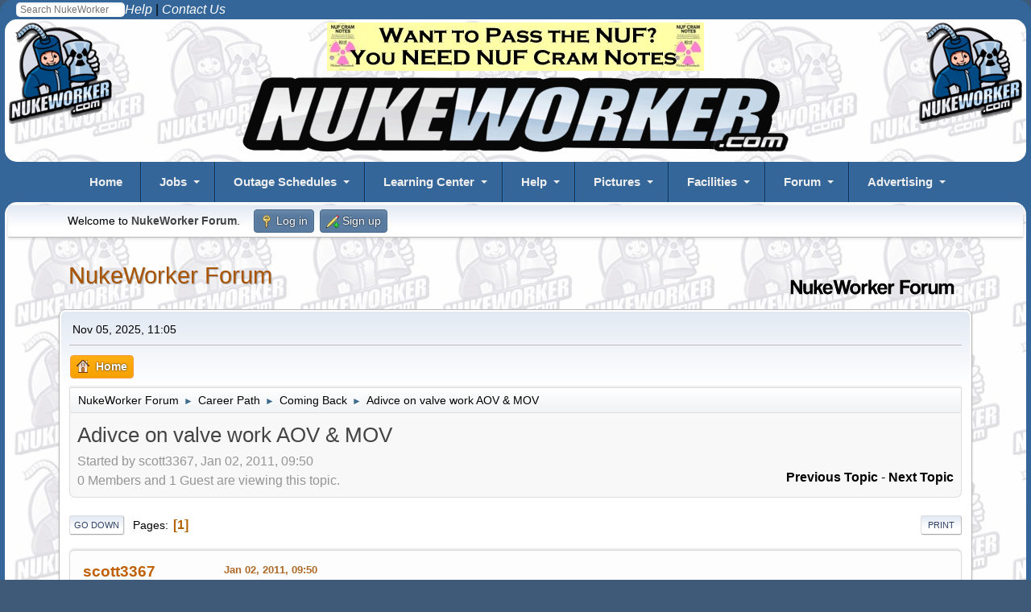

--- FILE ---
content_type: text/css
request_url: https://www.nukeworker.com/includes/ddmenu/ddmenu.css
body_size: 2221
content:

/*  Generated by www.menucool.com/drop-down-menu  */


/* main menu
----------------------------*/
#ddmenu {
    display: block;
    font-family: "Helvetica Neue", Helvetica, Arial, sans-serif;
    text-align: center; /*Specify the alignment of the whole UL if UL is not width:100%;*/
    letter-spacing: normal;
}


#ddmenu ul {
    margin:0 auto;
    padding: 0;
    text-align: center; /* Alignment of each top-level menu items within the UL */
    width: 100%;
    font-size: 0;
    background: #346699;  /* 205081 */
    display: inline-block;
    list-style: none;
    position: relative;
/*  z-index: 999999990;*/
    z-index: 1;
    border:none;
    border-radius:2px;
}

#ddmenu li {
    margin:0;
    padding:0;
    font-size: 15px;
    display: inline-block;
    *display: inline;
    zoom: 1; /*for IE6-7*/
    position: relative;
    color: #EEE;
    line-height: 50px; /*This determines the height of the menu*/
    vertical-align:middle;
    transition: background-color 0.2s;
    outline:none;
	-moz-user-select:none;
    -webkit-user-select: none;
    -ms-user-select: none;
}

#ddmenu .full-width {
    position: static;
}

#ddmenu .over {
    color:#FFF;
background-color: rgba(255,255,255,0.15); 
background-color: #999 \9; /*fallback for old IE*/
}

#ddmenu .over.no-sub {
    
}

#ddmenu .top-heading {
    font-weight: bold;
    margin:0 22px;
    color: inherit;
    text-decoration: none;
    display:inline-block; 
    outline: 0;
    cursor: pointer;
}

/* links of top-heading */
#ddmenu a, #ddmenu a:link, #ddmenu a:hover
{
    color:inherit;
}
#ddmenu a:hover
{
    text-decoration:none;
}

#ddmenu a:focus
{
    outline:1px dotted #09F;
}

/* caret(arrow icon) */
#ddmenu .caret {
    color: inherit;
    left:-18px;
    width: 0;
    height: 0;
    overflow: hidden; /*for IE6*/
    vertical-align: middle;
    margin-bottom: 2px;
    border-top: 4px solid; /*caret size is 4px now*/
    border-right: 4px solid transparent;
    border-left: 4px solid transparent;
    display: inline-block;
    position:relative;
}

/* sub-menu layout
----------------------------*/

#ddmenu .dropdown {
    width: auto;
    left: 0px;
    color: yellow;
    padding:0;margin:0;display:none;position:absolute;overflow:hidden;
    top: 100%;
    border:1px solid #CCC;
border-top:none;
border-radius:0 0 4px 4px;
box-shadow: 0px 4px 4px rgba(0,0,0,0.14);
}

#ddmenu .full-width .dropdown {
    width: 100%;
    padding: 0;
    margin: 0;
}

#ddmenu .offset300 {
    left: -300px;right:auto;
}

#ddmenu .right-aligned {
    left: auto;
    right: 0px;
}

#ddmenu .over .dropdown {
    display: block;
}

#ddmenu .dd-inner {
    text-align: center;
    padding: 20px;
    margin:0px;
    background-color: #346699;  /* #EEEEEE */
    white-space: nowrap;
    font-size: 13px;

}

#ddmenu ul ul
{ 
    margin:0;padding:0;text-align:left;width:auto;background:none;border:none;display:block;position:static;z-index:0;border-radius:0;
}

#ddmenu ul ul li
{
    font-size:13px;
    padding:6px 0; /*It determines the line height*/
    color:inherit;
    line-height:1;
    margin:0;display:block;position:static;background:none;border:none;transition:none;border-radius:0;
}

/* links in sub menu
----------------------------*/

#ddmenu .dropdown a {
    color: white;
    line-height:1;
    text-decoration:none;
    transition:color 0.4s;
}

#ddmenu .dropdown a:hover, #ddmenu .dropdown a:focus {
    text-decoration: none;
    color: yellow;
}

/* blocks within the sub-menu
-----------------------------*/
#ddmenu .column {
    text-align: left;
    vertical-align: top; /*or middle*/
    display: inline-block;
    *display: inline;*zoom: 1;
    white-space:normal;
    width:auto;min-width:200px;
padding:0 30px;
border-right:1px solid #999;
}

#ddmenu .dd-inner ul:last-child {
    border-right: none;
}

#ddmenu .column h3 {
    font-weight: 500;
    line-height: 1.1;
    margin-top: 12px;
    margin-bottom: 8px;
    font-size: 24px;
    color: yellow;
}

#ddmenu li {
  border-left:1px solid #2e6fb2;
  border-right:1px solid #14314f; }
#ddmenu li:first-child {border-left:none;}
#ddmenu li:last-child {border-right:none;}

/* useful when http://www.menucool.com/ddmenu/one-menu-for-all-pages */
#ddmenuLink {display:none;}


/*######## add additional styles for mobile-friendly responsive menu ########*/

#ddmenu .menu-icon {
    display: none; /* hide menu icon initially */
}


/*styles for responsive menu*/
@media only screen and (min-width: 481px) and (max-width: 900px) {
    #ddmenu .column.mayHide {
        display: none;
    }

    #ddmenu ul {
        width: 100%;
    }

    #ddmenu li {
	width:33.33%;
        box-sizing:border-box;
        text-align: left;
        border-top:1px solid rgba(255,255,255,0.3);
        border-left:0;
        border-right:1px solid rgba(255,255,255,0.3);
        border-radius:0;
    }
    #ddmenu .column li {
        width:200px;
    }
    
    #ddmenu .full-width {
        position: relative;
    }

    #ddmenu .full-width .dropdown {
        width: auto;
    }

    #ddmenu .column {
        border: none;
        padding:0;
    }
}

/*styles for mobile*/
@media only screen and (max-width: 480px) {
    #ddmenu .column.mayHide {
        display: none;
    }

    /*override the original settings*/
    #ddmenu ul {
        width: 100%;
        display: none;
        border-radius: 0;
         
    }

    #ddmenu li {
        position: relative;
        display: block;
        font-size: 20px;
        text-align: left;
        border-bottom: 1px solid rgba(200,200,200,0.2);
        border-radius:0;
    }

    #ddmenu .full-width {
        position: relative;
    }

    #ddmenu .dropdown {
        position: relative;
        *top: auto; /*for IE7*/
        border: none;
        border-radius: 0;
        background-color: #346699;
    }

    #ddmenu .offset300 {
        left: 0;
    }

    #ddmenu .full-width .dropdown {
        width: auto;
    }

    #ddmenu .dd-inner {
        margin:0;
        background:none;
        text-align:left;
    }

    /*turn each column to list vertically instead of horizontally */
    #ddmenu .column {
        width:auto;
        padding:0;
        border:none;
        display:block;
    }

    /*move the arrow icon to right*/
    #ddmenu .caret {
        position:absolute;
        left:auto;
        right:14px;
        top: 22px;
        border-width:5px;
    }

    /* All the following are for the .menu-icon (pure CSS) */
    #ddmenu .menu-icon {
        font-size: 32px; /*icon size*/
        display: block;
        position: relative;
        width: 40px;
        height: 36px;
        text-align: center;
        cursor: pointer;
        -moz-user-select: none;
        -webkit-user-select: none;
        background-color: #EEE;
        border-radius: 3px;

        margin-bottom:6px;	
        margin-top:3px;	

        /*align the icon to the left*/
        margin-left: 12px;
        margin-right: auto;
    }

    #ddmenu .menu-icon::before {
        content: "";
        position: absolute;
        top: 0.25em;
        left: 4px;
        width: 1em;
        height: 0.125em;
        border-top: 0.375em double #205081;
        border-bottom: 0.125em solid #205081;
        box-sizing: content-box;
    }

    #ddmenu .menu-icon-active {
        background-color: #205081;
    }

    #ddmenu .menu-icon-active::before {
        border-color: #EEE;
    }
}

    /* All the following are for the .menu-more(pure CSS) */
    #ddmenu .menu-more {
        font-size: 32px; /*icon size*/
        display: block;
        position: absolute;
        width: 40px;
        height: 36px;
        text-align: center;
        cursor: pointer;
        -moz-user-select: none;
        -webkit-user-select: none;

        border-radius: 3px;

        margin-bottom:6px;	
        margin-top:1px;	
        /*align the icon to the left*/
        margin-left: 60px;
        margin-right: auto;
    }
